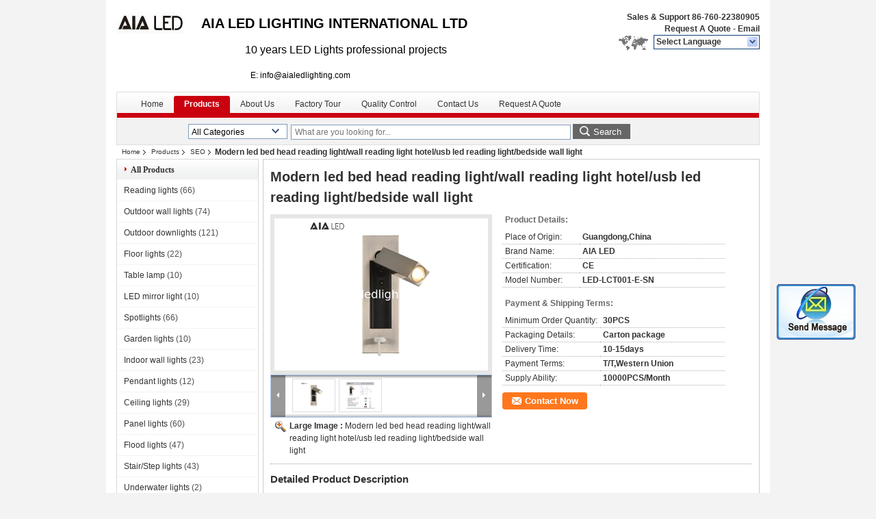

--- FILE ---
content_type: text/html
request_url: https://www.aialedlighting.com/sale-13048334-modern-led-bed-head-reading-light-wall-reading-light-hotel-usb-led-reading-light-bedside-wall-light.html
body_size: 19497
content:

<!DOCTYPE html>
<html lang="en">
<head>
	<meta charset="utf-8">
	<meta http-equiv="X-UA-Compatible" content="IE=edge">
	<meta name="viewport" content="width=device-width, initial-scale=1">
    <title>Modern led bed head reading light/wall reading light hotel/usb led reading light/bedside wall light</title>
    <meta name="keywords" content="SEO, Modern led bed head reading light/wall reading light hotel/usb led reading light/bedside wall light, Quality SEO, SEO supplier" />
    <meta name="description" content="Quality SEO manufacturers & exporter - buy Modern led bed head reading light/wall reading light hotel/usb led reading light/bedside wall light from China manufacturer." />
    <link type="text/css" rel="stylesheet"
          href="/images/global.css" media="all">
    <link type="text/css" rel="stylesheet"
          href="/photo/aialedlighting/sitetpl/style/common.css" media="all">
    <script type="text/javascript" src="/js/jquery.js"></script>
    <script type="text/javascript" src="/js/common.js"></script>
<meta property="og:title" content="Modern led bed head reading light/wall reading light hotel/usb led reading light/bedside wall light" />
<meta property="og:description" content="Quality SEO manufacturers & exporter - buy Modern led bed head reading light/wall reading light hotel/usb led reading light/bedside wall light from China manufacturer." />
<meta property="og:type" content="product" />
<meta property="og:availability" content="instock" />
<meta property="og:site_name" content="AIA LED LIGHTING INTERNATIONAL LTD" />
<meta property="og:url" content="https://www.aialedlighting.com/quality-13048334-modern-led-bed-head-reading-light-wall-reading-light-hotel-usb-led-reading-light-bedside-wall-light" />
<meta property="og:image" content="https://www.aialedlighting.com/photo/ps30367188-modern_led_bed_head_reading_light_wall_reading_light_hotel_usb_led_reading_light_bedside_wall_light.jpg" />
<link rel="canonical" href="https://www.aialedlighting.com/quality-13048334-modern-led-bed-head-reading-light-wall-reading-light-hotel-usb-led-reading-light-bedside-wall-light" />
<link rel="alternate" href="https://m.aialedlighting.com/quality-13048334-modern-led-bed-head-reading-light-wall-reading-light-hotel-usb-led-reading-light-bedside-wall-light" media="only screen and (max-width: 640px)" />
<style type="text/css">
/*<![CDATA[*/
.consent__cookie {position: fixed;top: 0;left: 0;width: 100%;height: 0%;z-index: 100000;}.consent__cookie_bg {position: fixed;top: 0;left: 0;width: 100%;height: 100%;background: #000;opacity: .6;display: none }.consent__cookie_rel {position: fixed;bottom:0;left: 0;width: 100%;background: #fff;display: -webkit-box;display: -ms-flexbox;display: flex;flex-wrap: wrap;padding: 24px 80px;-webkit-box-sizing: border-box;box-sizing: border-box;-webkit-box-pack: justify;-ms-flex-pack: justify;justify-content: space-between;-webkit-transition: all ease-in-out .3s;transition: all ease-in-out .3s }.consent__close {position: absolute;top: 20px;right: 20px;cursor: pointer }.consent__close svg {fill: #777 }.consent__close:hover svg {fill: #000 }.consent__cookie_box {flex: 1;word-break: break-word;}.consent__warm {color: #777;font-size: 16px;margin-bottom: 12px;line-height: 19px }.consent__title {color: #333;font-size: 20px;font-weight: 600;margin-bottom: 12px;line-height: 23px }.consent__itxt {color: #333;font-size: 14px;margin-bottom: 12px;display: -webkit-box;display: -ms-flexbox;display: flex;-webkit-box-align: center;-ms-flex-align: center;align-items: center }.consent__itxt i {display: -webkit-inline-box;display: -ms-inline-flexbox;display: inline-flex;width: 28px;height: 28px;border-radius: 50%;background: #e0f9e9;margin-right: 8px;-webkit-box-align: center;-ms-flex-align: center;align-items: center;-webkit-box-pack: center;-ms-flex-pack: center;justify-content: center }.consent__itxt svg {fill: #3ca860 }.consent__txt {color: #a6a6a6;font-size: 14px;margin-bottom: 8px;line-height: 17px }.consent__btns {display: -webkit-box;display: -ms-flexbox;display: flex;-webkit-box-orient: vertical;-webkit-box-direction: normal;-ms-flex-direction: column;flex-direction: column;-webkit-box-pack: center;-ms-flex-pack: center;justify-content: center;flex-shrink: 0;}.consent__btn {width: 280px;height: 40px;line-height: 40px;text-align: center;background: #3ca860;color: #fff;border-radius: 4px;margin: 8px 0;-webkit-box-sizing: border-box;box-sizing: border-box;cursor: pointer }.consent__btn:hover {background: #00823b }.consent__btn.empty {color: #3ca860;border: 1px solid #3ca860;background: #fff }.consent__btn.empty:hover {background: #3ca860;color: #fff }.open .consent__cookie_bg {display: block }.open .consent__cookie_rel {bottom: 0 }@media (max-width: 760px) {.consent__btns {width: 100%;align-items: center;}.consent__cookie_rel {padding: 20px 24px }}.consent__cookie.open {display: block;}.consent__cookie {display: none;}
/*]]>*/
</style>
<script type="text/javascript">
/*<![CDATA[*/
window.isvideotpl = 0;window.detailurl = '';
var isShowGuide=0;showGuideColor=0;var company_type = 4;var webim_domain = '';

var colorUrl = '';
var aisearch = 0;
var selfUrl = '';
window.playerReportUrl='/vod/view_count/report';
var query_string = ["Products","Detail"];
var g_tp = '';
var customtplcolor = 99206;
window.predomainsub = "";
/*]]>*/
</script>
</head>
<body>
<img src="/logo.gif" style="display:none" alt="logo"/>
	<div id="floatAd" style="z-index: 110000;position:absolute;right:30px;bottom:60px;display: block;
	height:245px;		">
		<form method="post"
		      onSubmit="return changeAction(this,'/contactnow.html');">
			<input type="hidden" name="pid" value="13048334"/>
			<input alt='Send Message' onclick="this.blur()" type="image"
			       src="/images/floatimage_2.gif"/>
		</form>

			</div>
<a style="display: none!important;" title="AIA LED LIGHTING INTERNATIONAL LTD" class="float-inquiry" href="/contactnow.html" onclick='setinquiryCookie("{\"showproduct\":1,\"pid\":\"13048334\",\"name\":\"Modern led bed head reading light\\/wall reading light hotel\\/usb led reading light\\/bedside wall light\",\"source_url\":\"\\/sale-13048334-modern-led-bed-head-reading-light-wall-reading-light-hotel-usb-led-reading-light-bedside-wall-light.html\",\"picurl\":\"\\/photo\\/pd30367188-modern_led_bed_head_reading_light_wall_reading_light_hotel_usb_led_reading_light_bedside_wall_light.jpg\",\"propertyDetail\":[[\"Name\",\"LED wall light\\/led reading light for hotel rooms\"],[\"Material\",\"aluminium+Lens\"],[\"Size\",\"W50 H178mm\"],[\"Watts\",\"3W\"]],\"company_name\":null,\"picurl_c\":\"\\/photo\\/pc30367188-modern_led_bed_head_reading_light_wall_reading_light_hotel_usb_led_reading_light_bedside_wall_light.jpg\",\"price\":\"\",\"username\":\"AlindaLau\",\"viewTime\":\"Last Login : 6 hours 24 minutes ago\",\"subject\":\"Can you supply Modern led bed head reading light\\/wall reading light hotel\\/usb led reading light\\/bedside wall light for us\",\"countrycode\":\"CA\"}");'></a>
<div style="width:950px;margin:0 auto;background-color:#fff;padding:0px 10px;">
<div class="cont_header">
    <style>
	.f_header_main .select_language div:hover{
		color: #c00;
    text-decoration: underline;
	}
</style>

<div class="f_header_main">
	<table cellpadding="0" cellspacing="0" width="100%">
		<tbody>
		<tr>
			<td class="header_logo">
				<a title="China Reading lights manufacturer" href="//www.aialedlighting.com"><img onerror="$(this).parent().hide();" src="/logo.gif" alt="China Reading lights manufacturer" /></a>			</td>
			<td>
				<div class="header_company_detail">
					<table cellpadding="0" cellspacing="0" width="100%" height="100%"
					       class="header_company_table">
						<tbody>
						<tr>
							<td>
								<p><span style="font-size:20px"><strong>AIA LED LIGHTING INTERNATIONAL LTD</strong></span></p>

<p>&nbsp;</p>

<p><span style="font-size:14px">&nbsp; &nbsp; &nbsp; &nbsp; &nbsp; &nbsp; &nbsp; &nbsp; <span style="font-size:16px">10 years LED Lights professional projects</span></span></p>

<p>&nbsp;</p>

<p>&nbsp; &nbsp; &nbsp; &nbsp; &nbsp; &nbsp; &nbsp; &nbsp; &nbsp; &nbsp; &nbsp; &nbsp; E: info@aialedlighting.com</p>							</td>
						</tr>
						</tbody>
					</table>
				</div>

			</td>
			<td>
				<div class="header_other_detail">
					<b>Sales & Support <font
							id="hourZone"></font></b><br>
					<b>
                        <a title="AIA LED LIGHTING INTERNATIONAL LTD" href="/contactnow.html">Request A Quote</a> -
						<a title="" href="mailto:info@aialedlighting.com">Email</a>					</b>
					<br>
                     <span class="yuyan_icon"></span>
										<div class="sel" id="selectlang">
						<span>Select Language</span>
						<a title="AIA LED LIGHTING INTERNATIONAL LTD" id="tranimg"
						   href="javascript:;"
						   class="col"></a>
					</div>

					<dl id="p_l" class="select_language">
													<dt class="english">
								                                                                    <a rel="nofollow" title="China good quality Reading lights  on sales" href="https://www.aialedlighting.com/">English</a>                                							</dt>
													<dt class="spanish">
								                                                                    <a rel="nofollow" title="China good quality Reading lights  on sales" href="https://spanish.aialedlighting.com/">Spanish</a>                                							</dt>
											</dl>
									</div>
			</td>
		</tr>
		</tbody>
	</table>
</div>

    <script>
        if(window.addEventListener){
            window.addEventListener("load",function(){f_header_main_dealZoneHour(
                "00",
                "09",
                "00",
                "18",
                "86-134-22746393",
                "86-760-22380905")},false);
        }
        else{
            window.attachEvent("onload",function(){f_header_main_dealZoneHour(
                "00",
                "09",
                "00",
                "18",
                "86-134-22746393",
                "86-760-22380905")});
        }
    </script>
<script>
    if (document.getElementById("tranimg")) {
        if(document.getElementById("tranimg").addEventListener) {
            document.getElementById("tranimg").addEventListener("click", function(event){
                f_header_main_selectLanguage(document.getElementById("tranimg"),event);
            },false);
        } else {
            document.getElementById("tranimg").attachEvent("click", function(event){
                f_header_main_selectLanguage(document.getElementById("tranimg"),event);
            });
        }
    }
</script>
<div class="f_header_nav"  id="head_menu">
	<dl class="header_nav_tabs">
		<dd class="bl fleft"></dd>
                                <dt id="headHome" >
                                <a target="_self" title="" href="/">Home</a>                            </dt>
                                            <dt id="productLi" class="cur">
                                <a target="_self" title="" href="/products.html">Products</a>                            </dt>
                                            <dt id="headAboutUs" >
                                <a target="_self" title="" href="/aboutus.html">About Us</a>                            </dt>
                                            <dt id="headFactorytour" >
                                <a target="_self" title="" href="/factory.html">Factory Tour</a>                            </dt>
                                            <dt id="headQualityControl" >
                                <a target="_self" title="" href="/quality.html">Quality Control</a>                            </dt>
                                            <dt id="headContactUs" >
                                <a target="_self" title="" href="/contactus.html">Contact Us</a>                            </dt>
                                            <dt id="" >
                                <form id="f_header_nav_form" method="post" target="_blank">
                    <input type="hidden" name="pid" value="13048334"/>
                    <a href="javascript:;"><span onclick="document.getElementById('f_header_nav_form').action='/contactnow.html';document.getElementById('f_header_nav_form').submit();">Request A Quote</span></a>
                </form>
                            </dt>
                                            <dt>
                    </dt>
		<dd class="br fright"></dd>
	</dl>
</div>
<script>
    if(window.addEventListener){
        window.addEventListener("load",function(){f_headmenucur()},false);
    }
    else{
        window.attachEvent("onload",function(){f_headmenucur()});
    }
</script>
<div class="f_categories_alone" xmlns="http://www.w3.org/1999/html">
        <table  cellpadding="0" cellspacing="0">
            <tr>
                <td >
                    <div id="input_select">
                        <dl class="show_dl">
                            <dt><input type="text" value="All Categories" id="search_cur_key"/></dt>
                            <dd id="search_cur_value" style="display: none" class="categories">
                                <a href="#" onClick="mouse_events.guide_value('All Categories')">All Categories</a>
                                                                                                            <a href="#" onClick="mouse_events.guide_value('Reading lights')">Reading lights</a>
                                                                            <a href="#" onClick="mouse_events.guide_value('Outdoor wall lights')">Outdoor wall lights</a>
                                                                            <a href="#" onClick="mouse_events.guide_value('Outdoor downlights')">Outdoor downlights</a>
                                                                            <a href="#" onClick="mouse_events.guide_value('Floor lights')">Floor lights</a>
                                                                            <a href="#" onClick="mouse_events.guide_value('Table lamp')">Table lamp</a>
                                                                            <a href="#" onClick="mouse_events.guide_value('LED mirror light')">LED mirror light</a>
                                                                            <a href="#" onClick="mouse_events.guide_value('Spotlights')">Spotlights</a>
                                                                            <a href="#" onClick="mouse_events.guide_value('Garden lights')">Garden lights</a>
                                                                            <a href="#" onClick="mouse_events.guide_value('Indoor wall lights')">Indoor wall lights</a>
                                                                            <a href="#" onClick="mouse_events.guide_value('Pendant lights')">Pendant lights</a>
                                                                            <a href="#" onClick="mouse_events.guide_value('Ceiling lights')">Ceiling lights</a>
                                                                            <a href="#" onClick="mouse_events.guide_value('Panel lights')">Panel lights</a>
                                                                            <a href="#" onClick="mouse_events.guide_value('Flood lights')">Flood lights</a>
                                                                            <a href="#" onClick="mouse_events.guide_value('Stair/Step lights')">Stair/Step lights</a>
                                                                            <a href="#" onClick="mouse_events.guide_value('Underwater lights')">Underwater lights</a>
                                                                            <a href="#" onClick="mouse_events.guide_value('Strip lights')">Strip lights</a>
                                                                            <a href="#" onClick="mouse_events.guide_value('Underground lights')">Underground lights</a>
                                                                            <a href="#" onClick="mouse_events.guide_value('SEO')">SEO</a>
                                                                                                </dd>
                        </dl>
                    </div>
                </td>
            </tr>
        </table>
</div>
<script>
    var mouse_events={};
    mouse_events.guide_value = function(value){
        document.getElementById('search_cur_key').value = value;
        document.getElementById('search_cur_value').style.display = 'none';
        window.setTimeout(function(){document.getElementById('search_cur_value').style.display=''},100);
    }
    $(function () {
        $(".show_dl").mouseover(function () {
            $(this).children(".categories").show();
        })
        $(".show_dl").mouseout(function () {
            $(this).children(".categories").hide();
        })
    })
</script><div class="f_search_alone">
    <form action="" method="POST" onsubmit="return jsWidgetSearch(this,'');">
        <input class="text_wrap input01" type="text" name="keyword" placeholder="What are you looking for..."
               value="">
                        <button class="submit_1" name="submit" value="Search" >Search</button>
                </form>
</div>
<div style="width:1000px;margin:0 auto;">    <div class="f_header_breadcrumb">
    <a title="" href="/">Home</a>    <a title="" href="/products.html">Products</a><a title="" href="/supplier-3285100-seo">SEO</a><h2 class="index-bread" >Modern led bed head reading light/wall reading light hotel/usb led reading light/bedside wall light</h2></div>
 </div>
<div class="cont_main_box cont_main_box1">
    <div class="cont_main_box_inner">
        <div class="cont_main_n">
            <div class="cont_main_n_inner">
                
<div class="n_menu_list">
    <div class="main_title"><span class="main_con">All Products</span></div>
                
        <div class="item ">
            <strong>
                
                <a title="China Reading lights  on sales" href="/supplier-275591-reading-lights">Reading lights</a>
                                                    <span class="num">(66)</span>
                            </strong>
                                </div>
                
        <div class="item ">
            <strong>
                
                <a title="China Outdoor wall lights  on sales" href="/supplier-331717-outdoor-wall-lights">Outdoor wall lights</a>
                                                    <span class="num">(74)</span>
                            </strong>
                                </div>
                
        <div class="item ">
            <strong>
                
                <a title="China Outdoor downlights  on sales" href="/supplier-347932-outdoor-downlights">Outdoor downlights</a>
                                                    <span class="num">(121)</span>
                            </strong>
                                </div>
                
        <div class="item ">
            <strong>
                
                <a title="China Floor lights  on sales" href="/supplier-355671-floor-lights">Floor lights</a>
                                                    <span class="num">(22)</span>
                            </strong>
                                </div>
                
        <div class="item ">
            <strong>
                
                <a title="China Table lamp  on sales" href="/supplier-457251-table-lamp">Table lamp</a>
                                                    <span class="num">(10)</span>
                            </strong>
                                </div>
                
        <div class="item ">
            <strong>
                
                <a title="China LED mirror light  on sales" href="/supplier-432608-led-mirror-light">LED mirror light</a>
                                                    <span class="num">(10)</span>
                            </strong>
                                </div>
                
        <div class="item ">
            <strong>
                
                <a title="China Spotlights  on sales" href="/supplier-141051-spotlights">Spotlights</a>
                                                    <span class="num">(66)</span>
                            </strong>
                                </div>
                
        <div class="item ">
            <strong>
                
                <a title="China Garden lights  on sales" href="/supplier-221559-garden-lights">Garden lights</a>
                                                    <span class="num">(10)</span>
                            </strong>
                                </div>
                
        <div class="item ">
            <strong>
                
                <a title="China Indoor wall lights  on sales" href="/supplier-141048-indoor-wall-lights">Indoor wall lights</a>
                                                    <span class="num">(23)</span>
                            </strong>
                                </div>
                
        <div class="item ">
            <strong>
                
                <a title="China Pendant lights  on sales" href="/supplier-141054-pendant-lights">Pendant lights</a>
                                                    <span class="num">(12)</span>
                            </strong>
                                </div>
                
        <div class="item ">
            <strong>
                
                <a title="China Ceiling lights  on sales" href="/supplier-141046-ceiling-lights">Ceiling lights</a>
                                                    <span class="num">(29)</span>
                            </strong>
                                </div>
                
        <div class="item ">
            <strong>
                
                <a title="China Panel lights  on sales" href="/supplier-141050-panel-lights">Panel lights</a>
                                                    <span class="num">(60)</span>
                            </strong>
                                </div>
                
        <div class="item ">
            <strong>
                
                <a title="China Flood lights  on sales" href="/supplier-141042-flood-lights">Flood lights</a>
                                                    <span class="num">(47)</span>
                            </strong>
                                </div>
                
        <div class="item ">
            <strong>
                
                <a title="China Stair/Step lights  on sales" href="/supplier-227020-stair-step-lights">Stair/Step lights</a>
                                                    <span class="num">(43)</span>
                            </strong>
                                </div>
                
        <div class="item ">
            <strong>
                
                <a title="China Underwater lights  on sales" href="/supplier-141044-underwater-lights">Underwater lights</a>
                                                    <span class="num">(2)</span>
                            </strong>
                                </div>
                
        <div class="item ">
            <strong>
                
                <a title="China Strip lights  on sales" href="/supplier-141039-strip-lights">Strip lights</a>
                                                    <span class="num">(3)</span>
                            </strong>
                                </div>
                
        <div class="item ">
            <strong>
                
                <a title="China Underground lights  on sales" href="/supplier-141045-underground-lights">Underground lights</a>
                                                    <span class="num">(36)</span>
                            </strong>
                                </div>
                
        <div class="item active">
            <strong>
                
                <a title="China SEO  on sales" href="/supplier-3285100-seo">SEO</a>
                                                    <span class="num">(438)</span>
                            </strong>
                                </div>
    </div>

                    <div class="n_certificate_list">
                    <div class="main_title"><strong class="main_con">Certification</strong></div>
                        <div class="certificate_con">
            <a target="_blank" title="Good quality Reading lights for sales" href="/photo/qd12672936-aia_led_lighting_international_ltd.jpg"><img src="/photo/qm12672936-aia_led_lighting_international_ltd.jpg" alt="Good quality Outdoor wall lights for sales" /></a>        </div>
            <div class="clearfix"></div>
    </div>                                <div class="n_contact_box">
	<dl class="l_msy">
		<dd>I'm Online Chat Now</dd>
		<dt>
                        				<div class="two"><a href="skype:alindalau?call"></a></div>                        				<div class="four"><a href="mailto:info@aialedlighting.com"></a></div>                                                                                                    		</dt>
	</dl>
	<div class="btn-wrap">
		<form
				onSubmit="return changeAction(this,'/contactnow.html');"
				method="POST" target="_blank">
			<input type="hidden" name="pid" value="0"/>
			<input type="submit" name="submit" value="Contact Now" class="btn submit_btn" style="background:#ff771c url(/images/css-sprite.png) -255px -213px;color:#fff;border-radius:2px;padding:2px 18px 2px 40px;width:auto;height:2em;">
		</form>
	</div>
</div>
<script>
    function n_contact_box_ready() {
        if (typeof(changeAction) == "undefined") {
            changeAction = function (formname, url) {
                formname.action = url;
            }
        }
    }
    if(window.addEventListener){
        window.addEventListener("load",n_contact_box_ready,false);
    }
    else{
        window.attachEvent("onload",n_contact_box_ready);
    }
</script>

            </div>
        </div>
        <div class="cont_main_no">
            <div class="cont_main_no_inner">
               
                <script>
	var Speed_1 = 10;
	var Space_1 = 20;
	var PageWidth_1 = 69 * 4;
	var interval_1 = 5000;
	var fill_1 = 0;
	var MoveLock_1 = false;
	var MoveTimeObj_1;
	var MoveWay_1 = "right";
	var Comp_1 = 0;
	var AutoPlayObj_1 = null;
	function GetObj(objName) {
		if (document.getElementById) {
			return eval('document.getElementById("' + objName + '")')
		} else {
			return eval("document.all." + objName)
		}
	}
	function AutoPlay_1() {
		clearInterval(AutoPlayObj_1);
		AutoPlayObj_1 = setInterval("ISL_GoDown_1();ISL_StopDown_1();", interval_1)
	}
	function ISL_GoUp_1(count) {
		if (MoveLock_1) {
			return
		}
		clearInterval(AutoPlayObj_1);
		MoveLock_1 = true;
		MoveWay_1 = "left";
		if (count > 3) {
			MoveTimeObj_1 = setInterval("ISL_ScrUp_1();", Speed_1)
		}
	}
	function ISL_StopUp_1() {
		if (MoveWay_1 == "right") {
			return
		}
		clearInterval(MoveTimeObj_1);
		if ((GetObj("ISL_Cont_1").scrollLeft - fill_1) % PageWidth_1 != 0) {
			Comp_1 = fill_1 - (GetObj("ISL_Cont_1").scrollLeft % PageWidth_1);
			CompScr_1()
		} else {
			MoveLock_1 = false
		}
		AutoPlay_1()
	}
	function ISL_ScrUp_1() {
		if (GetObj("ISL_Cont_1").scrollLeft <= 0) {
			return false;
		}
		GetObj("ISL_Cont_1").scrollLeft -= Space_1
	}
	function ISL_GoDown_1(count) {
		if (MoveLock_1) {
			return
		}
		clearInterval(AutoPlayObj_1);
		MoveLock_1 = true;
		MoveWay_1 = "right";
		if (count > 3) {
			ISL_ScrDown_1();
			MoveTimeObj_1 = setInterval("ISL_ScrDown_1()", Speed_1)
		}
	}
	function ISL_StopDown_1() {
		if (MoveWay_1 == "left") {
			return
		}
		clearInterval(MoveTimeObj_1);
		if (GetObj("ISL_Cont_1").scrollLeft % PageWidth_1 - (fill_1 >= 0 ? fill_1 : fill_1 + 1) != 0) {
			Comp_1 = PageWidth_1 - GetObj("ISL_Cont_1").scrollLeft % PageWidth_1 + fill_1;
			CompScr_1()
		} else {
			MoveLock_1 = false
		}
		AutoPlay_1()
	}
	function ISL_ScrDown_1() {
		if (GetObj("ISL_Cont_1").scrollLeft >= GetObj("List1_1").scrollWidth) {
			GetObj("ISL_Cont_1").scrollLeft = GetObj("ISL_Cont_1").scrollLeft - GetObj("List1_1").offsetWidth
		}
		GetObj("ISL_Cont_1").scrollLeft += Space_1
	}
	function CompScr_1() {
		if (Comp_1 == 0) {
			MoveLock_1 = false;
			return
		}
		var num, TempSpeed = Speed_1, TempSpace = Space_1;
		if (Math.abs(Comp_1) < PageWidth_1 / 2) {
			TempSpace = Math.round(Math.abs(Comp_1 / Space_1));
			if (TempSpace < 1) {
				TempSpace = 1
			}
		}
		if (Comp_1 < 0) {
			if (Comp_1 < -TempSpace) {
				Comp_1 += TempSpace;
				num = TempSpace
			} else {
				num = -Comp_1;
				Comp_1 = 0
			}
			GetObj("ISL_Cont_1").scrollLeft -= num;
			setTimeout("CompScr_1()", TempSpeed)
		} else {
			if (Comp_1 > TempSpace) {
				Comp_1 -= TempSpace;
				num = TempSpace
			} else {
				num = Comp_1;
				Comp_1 = 0
			}
			GetObj("ISL_Cont_1").scrollLeft += num;
			setTimeout("CompScr_1()", TempSpeed)
		}
	}
	function picrun_ini() {
		GetObj("List2_1").innerHTML = GetObj("List1_1").innerHTML;
		GetObj("ISL_Cont_1").scrollLeft = fill_1 >= 0 ? fill_1 : GetObj("List1_1").scrollWidth - Math.abs(fill_1);
		GetObj("ISL_Cont_1").onmouseover = function () {
			clearInterval(AutoPlayObj_1)
		};
		GetObj("ISL_Cont_1").onmouseout = function () {
			AutoPlay_1()
		};
		AutoPlay_1()
	}
    var tb_pathToImage="/images/loadingAnimation.gif";
	var zy_product_info = "{\"showproduct\":1,\"pid\":\"13048334\",\"name\":\"Modern led bed head reading light\\/wall reading light hotel\\/usb led reading light\\/bedside wall light\",\"source_url\":\"\\/sale-13048334-modern-led-bed-head-reading-light-wall-reading-light-hotel-usb-led-reading-light-bedside-wall-light.html\",\"picurl\":\"\\/photo\\/pd30367188-modern_led_bed_head_reading_light_wall_reading_light_hotel_usb_led_reading_light_bedside_wall_light.jpg\",\"propertyDetail\":[[\"Name\",\"LED wall light\\/led reading light for hotel rooms\"],[\"Material\",\"aluminium+Lens\"],[\"Size\",\"W50 H178mm\"],[\"Watts\",\"3W\"]],\"company_name\":null,\"picurl_c\":\"\\/photo\\/pc30367188-modern_led_bed_head_reading_light_wall_reading_light_hotel_usb_led_reading_light_bedside_wall_light.jpg\",\"price\":\"\",\"username\":\"AlindaLau\",\"viewTime\":\"Last Login : 7 hours 24 minutes ago\",\"subject\":\"Please quote us your Modern led bed head reading light\\/wall reading light hotel\\/usb led reading light\\/bedside wall light\",\"countrycode\":\"CA\"}";
	var zy_product_info = zy_product_info.replace(/"/g, "\\\"");
	var zy_product_info = zy_product_info.replace(/'/g, "\\\'");
    $(document).ready(function(){tb_init("a.thickbox, area.thickbox, input.thickbox");imgLoader=new Image();imgLoader.src=tb_pathToImage});function tb_init(domChunk){$(domChunk).click(function(){var t=this.title||this.name||null;var a=this.href||this.alt;var g=this.rel||false;var pid=$(this).attr("pid")||null;tb_show(t,a,g,pid);this.blur();return false})}function tb_show(caption,url,imageGroup,pid){try{if(typeof document.body.style.maxHeight==="undefined"){$("body","html").css({height:"100%",width:"100%"});$("html").css("overflow","hidden");if(document.getElementById("TB_HideSelect")===null){$("body").append("<iframe id='TB_HideSelect'></iframe><div id='TB_overlay'></div><div id='TB_window'></div>");$("#TB_overlay").click(tb_remove)}}else{if(document.getElementById("TB_overlay")===null){$("body").append("<div id='TB_overlay'></div><div id='TB_window'></div>");$("#TB_overlay").click(tb_remove)}}if(tb_detectMacXFF()){$("#TB_overlay").addClass("TB_overlayMacFFBGHack")}else{$("#TB_overlay").addClass("TB_overlayBG")}if(caption===null){caption=""}$("body").append("<div id='TB_load'><img src='"+imgLoader.src+"' /></div>");$("#TB_load").show();var baseURL;if(url.indexOf("?")!==-1){baseURL=url.substr(0,url.indexOf("?"))}else{baseURL=url}var urlString=/\.jpg$|\.jpeg$|\.png$|\.gif$|\.bmp$/;var urlType=baseURL.toLowerCase().match(urlString);if(pid!=null){$("#TB_window").append("<div id='TB_button' style='padding-top: 10px;text-align:center'>" +
		"<a href=\"/contactnow.html\" onclick= 'setinquiryCookie(\""+zy_product_info+"\");' class='btn contact_btn' style='display: inline-block;background:#ff771c url(/images/css-sprite.png) -260px -214px;color:#fff;padding:0 13px 0 33px;width:auto;height:25px;line-height:26px;border:0;font-size:13px;border-radius:4px;font-weight:bold;text-decoration:none;'>Contact Now</a>" +
		"&nbsp;&nbsp;  <input class='close_thickbox' type='button' value='' onclick='javascript:tb_remove();'></div>")}if(urlType==".jpg"||urlType==".jpeg"||urlType==".png"||urlType==".gif"||urlType==".bmp"){TB_PrevCaption="";TB_PrevURL="";TB_PrevHTML="";TB_NextCaption="";TB_NextURL="";TB_NextHTML="";TB_imageCount="";TB_FoundURL=false;TB_OpenNewHTML="";if(imageGroup){TB_TempArray=$("a[@rel="+imageGroup+"]").get();for(TB_Counter=0;((TB_Counter<TB_TempArray.length)&&(TB_NextHTML===""));TB_Counter++){var urlTypeTemp=TB_TempArray[TB_Counter].href.toLowerCase().match(urlString);if(!(TB_TempArray[TB_Counter].href==url)){if(TB_FoundURL){TB_NextCaption=TB_TempArray[TB_Counter].title;TB_NextURL=TB_TempArray[TB_Counter].href;TB_NextHTML="<span id='TB_next'>&nbsp;&nbsp;<a href='#'>Next &gt;</a></span>"}else{TB_PrevCaption=TB_TempArray[TB_Counter].title;TB_PrevURL=TB_TempArray[TB_Counter].href;TB_PrevHTML="<span id='TB_prev'>&nbsp;&nbsp;<a href='#'>&lt; Prev</a></span>"}}else{TB_FoundURL=true;TB_imageCount="Image "+(TB_Counter+1)+" of "+(TB_TempArray.length)}}}TB_OpenNewHTML="<span style='font-size: 11pt'>&nbsp;&nbsp;<a href='"+url+"' target='_blank' style='color:#003366'>View original</a></span>";imgPreloader=new Image();imgPreloader.onload=function(){imgPreloader.onload=null;var pagesize=tb_getPageSize();var x=pagesize[0]-150;var y=pagesize[1]-150;var imageWidth=imgPreloader.width;var imageHeight=imgPreloader.height;if(imageWidth>x){imageHeight=imageHeight*(x/imageWidth);imageWidth=x;if(imageHeight>y){imageWidth=imageWidth*(y/imageHeight);imageHeight=y}}else{if(imageHeight>y){imageWidth=imageWidth*(y/imageHeight);imageHeight=y;if(imageWidth>x){imageHeight=imageHeight*(x/imageWidth);imageWidth=x}}}TB_WIDTH=imageWidth+30;TB_HEIGHT=imageHeight+60;$("#TB_window").append("<a href='' id='TB_ImageOff' title='Close'><img id='TB_Image' src='"+url+"' width='"+imageWidth+"' height='"+imageHeight+"' alt='"+caption+"'/></a>"+"<div id='TB_caption'>"+caption+"<div id='TB_secondLine'>"+TB_imageCount+TB_PrevHTML+TB_NextHTML+TB_OpenNewHTML+"</div></div><div id='TB_closeWindow'><a href='#' id='TB_closeWindowButton' title='Close'>close</a> or Esc Key</div>");$("#TB_closeWindowButton").click(tb_remove);if(!(TB_PrevHTML==="")){function goPrev(){if($(document).unbind("click",goPrev)){$(document).unbind("click",goPrev)}$("#TB_window").remove();$("body").append("<div id='TB_window'></div>");tb_show(TB_PrevCaption,TB_PrevURL,imageGroup);return false}$("#TB_prev").click(goPrev)}if(!(TB_NextHTML==="")){function goNext(){$("#TB_window").remove();$("body").append("<div id='TB_window'></div>");tb_show(TB_NextCaption,TB_NextURL,imageGroup);return false}$("#TB_next").click(goNext)}document.onkeydown=function(e){if(e==null){keycode=event.keyCode}else{keycode=e.which}if(keycode==27){tb_remove()}else{if(keycode==190){if(!(TB_NextHTML=="")){document.onkeydown="";goNext()}}else{if(keycode==188){if(!(TB_PrevHTML=="")){document.onkeydown="";goPrev()}}}}};tb_position();$("#TB_load").remove();$("#TB_ImageOff").click(tb_remove);$("#TB_window").css({display:"block"})};imgPreloader.src=url}else{var queryString=url.replace(/^[^\?]+\??/,"");var params=tb_parseQuery(queryString);TB_WIDTH=(params["width"]*1)+30||630;TB_HEIGHT=(params["height"]*1)+40||440;ajaxContentW=TB_WIDTH-30;ajaxContentH=TB_HEIGHT-45;if(url.indexOf("TB_iframe")!=-1){urlNoQuery=url.split("TB_");
        $("#TB_iframeContent").remove();if(params["modal"]!="true"){$("#TB_window").append("<div id='TB_title'><div id='TB_ajaxWindowTitle'>"+caption+"</div><div id='TB_closeAjaxWindow'><a href='#' id='TB_closeWindowButton' title='Close'>close</a> or Esc Key</div></div><iframe frameborder='0' hspace='0' src='"+urlNoQuery[0]+"' id='TB_iframeContent' name='TB_iframeContent"+Math.round(Math.random()*1000)+"' onload='tb_showIframe()' style='width:"+(ajaxContentW+29)+"px;height:"+(ajaxContentH+17)+"px;' > </iframe>")}else{$("#TB_overlay").unbind();$("#TB_window").append("<iframe frameborder='0' hspace='0' src='"+urlNoQuery[0]+"' id='TB_iframeContent' name='TB_iframeContent"+Math.round(Math.random()*1000)+"' onload='tb_showIframe()' style='width:"+(ajaxContentW+29)+"px;height:"+(ajaxContentH+17)+"px;'> </iframe>")}}else{if($("#TB_window").css("display")!="block"){if(params["modal"]!="true"){$("#TB_window").append("<div id='TB_title'><div id='TB_ajaxWindowTitle'>"+caption+"</div><div id='TB_closeAjaxWindow'><a href='#' id='TB_closeWindowButton'>close</a> or Esc Key</div></div><div id='TB_ajaxContent' style='width:"+ajaxContentW+"px;height:"+ajaxContentH+"px'></div>")}else{$("#TB_overlay").unbind();$("#TB_window").append("<div id='TB_ajaxContent' class='TB_modal' style='width:"+ajaxContentW+"px;height:"+ajaxContentH+"px;'></div>")}}else{$("#TB_ajaxContent")[0].style.width=ajaxContentW+"px";$("#TB_ajaxContent")[0].style.height=ajaxContentH+"px";$("#TB_ajaxContent")[0].scrollTop=0;$("#TB_ajaxWindowTitle").html(caption)}}$("#TB_closeWindowButton").click(tb_remove);if(url.indexOf("TB_inline")!=-1){$("#TB_ajaxContent").append($("#"+params["inlineId"]).children());$("#TB_window").unload(function(){$("#"+params["inlineId"]).append($("#TB_ajaxContent").children())});tb_position();$("#TB_load").remove();$("#TB_window").css({display:"block"})}else{if(url.indexOf("TB_iframe")!=-1){tb_position()}else{$("#TB_ajaxContent").load(url+="&random="+(new Date().getTime()),function(){tb_position();$("#TB_load").remove();tb_init("#TB_ajaxContent a.thickbox");$("#TB_window").css({display:"block"})})}}}if(!params["modal"]){document.onkeyup=function(e){if(e==null){keycode=event.keyCode}else{keycode=e.which}if(keycode==27){tb_remove()}}}}catch(e){}}function tb_showIframe(){$("#TB_load").remove();$("#TB_window").css({display:"block"})}function tb_remove(){$("#TB_imageOff").unbind("click");$("#TB_closeWindowButton").unbind("click");$("#TB_window").fadeOut("fast",function(){$("#TB_window,#TB_overlay,#TB_HideSelect").trigger("unload").unbind().remove()});$("#TB_load").remove();if(typeof document.body.style.maxHeight=="undefined"){$("body","html").css({height:"auto",width:"auto"});$("html").css("overflow","")}document.onkeydown="";document.onkeyup="";return false}function tb_position(){$("#TB_window").css({marginLeft:"-"+parseInt((TB_WIDTH/2),10)+"px",width:TB_WIDTH+"px"});$("#TB_window").css({marginTop:"-"+parseInt((TB_HEIGHT/2),10)+"px"})}function tb_parseQuery(query){var Params={};if(!query){return Params}var Pairs=query.split(/[;&]/);for(var i=0;i<Pairs.length;i++){var KeyVal=Pairs[i].split("=");if(!KeyVal||KeyVal.length!=2){continue}var key=unescape(KeyVal[0]);var val=unescape(KeyVal[1]);val=val.replace(/\+/g," ");Params[key]=val}return Params}function tb_getPageSize(){var de=document.documentElement;var w=window.innerWidth||self.innerWidth||(de&&de.clientWidth)||document.body.clientWidth;var h=window.innerHeight||self.innerHeight||(de&&de.clientHeight)||document.body.clientHeight;arrayPageSize=[w,h];return arrayPageSize}function tb_detectMacXFF(){var userAgent=navigator.userAgent.toLowerCase();if(userAgent.indexOf("mac")!=-1&&userAgent.indexOf("firefox")!=-1){return true}};
</script>
<script>
		var data =["\/photo\/pc30367188-modern_led_bed_head_reading_light_wall_reading_light_hotel_usb_led_reading_light_bedside_wall_light.jpg","\/photo\/pc30367189-modern_led_bed_head_reading_light_wall_reading_light_hotel_usb_led_reading_light_bedside_wall_light.jpg"];
	var datas =["\/photo\/pl30367188-modern_led_bed_head_reading_light_wall_reading_light_hotel_usb_led_reading_light_bedside_wall_light.jpg","\/photo\/pl30367189-modern_led_bed_head_reading_light_wall_reading_light_hotel_usb_led_reading_light_bedside_wall_light.jpg"];
	function change_img(count) {

        document.getElementById("productImg").src = data[count % data.length];
		document.getElementById("large").href = datas[count % datas.length];
		document.getElementById("largeimg").href = datas[count % datas.length];
	}
</script>


<div class="no_product_detailmain" id="anchor_product_picture">
        <div class="top_tip">
        <h1>Modern led bed head reading light/wall reading light hotel/usb led reading light/bedside wall light</h1>
    </div>
    <div class="product_detail_box">
        <table cellpadding="0" cellspacing="0" width="100%">
            <tbody>
            <tr>
                <td class="product_wrap_flash">
                    <dl class="le r_flash">
                        <dt>

							<a id="largeimg" class="thickbox" pid="13048334" title="China Modern led bed head reading light/wall reading light hotel/usb led reading light/bedside wall light supplier" href="/photo/pl30367188-modern_led_bed_head_reading_light_wall_reading_light_hotel_usb_led_reading_light_bedside_wall_light.jpg"><div style='max-width:312px; max-height:222px;'><img id="productImg" src="/photo/pc30367188-modern_led_bed_head_reading_light_wall_reading_light_hotel_usb_led_reading_light_bedside_wall_light.jpg" alt="China Modern led bed head reading light/wall reading light hotel/usb led reading light/bedside wall light supplier" /></div></a>                        </dt>
                        <dd>
                            <div class="blk_18">
								                                <div class="pro">
									<div class="leb fleft" onmousedown="ISL_GoUp_1(2)" onmouseup="ISL_StopUp_1()" onmouseout="ISL_StopUp_1()" style="cursor:pointer;">
										<a rel="nofollow" href="javascript:void(0)"></a>
									</div>
									<div class="pcont" id="ISL_Cont_1">
                                        <div class="ScrCont">
                                            <div id="List1_1">
                                                <table cellspacing="5" class="fleft">
                                                    <tbody>
                                                    <tr>

																													<td>
																<a rel="nofollow" title="Modern led bed head reading light/wall reading light hotel/usb led reading light/bedside wall light supplier"><img onclick="change_img(0)" src="/photo/pm30367188-modern_led_bed_head_reading_light_wall_reading_light_hotel_usb_led_reading_light_bedside_wall_light.jpg" alt="Modern led bed head reading light/wall reading light hotel/usb led reading light/bedside wall light supplier" /></a>															</td>
																													<td>
																<a rel="nofollow" title="Modern led bed head reading light/wall reading light hotel/usb led reading light/bedside wall light supplier"><img onclick="change_img(1)" src="/photo/pm30367189-modern_led_bed_head_reading_light_wall_reading_light_hotel_usb_led_reading_light_bedside_wall_light.jpg" alt="Modern led bed head reading light/wall reading light hotel/usb led reading light/bedside wall light supplier" /></a>															</td>
														                                                    </tr>
                                                    </tbody>
                                                </table>
                                            </div>
                                            <div id="List2_1">
                                            </div>
                                        </div>
                                    </div>
									<div class="rib fright" onmousedown="ISL_GoDown_1(2)" onmouseup="ISL_StopDown_1()" onmouseout="ISL_StopDown_1()" style="cursor: pointer;">
										<a rel="nofollow" href="javascript:void(0)"></a>
									</div>
								</div>
								                            </div>
							                                                            <p class="sear">
                                <span class="fleft">Large Image :&nbsp;</span>
								<a id="large" class="thickbox" pid="13048334" title="China Modern led bed head reading light/wall reading light hotel/usb led reading light/bedside wall light supplier" href="/photo/pl30367188-modern_led_bed_head_reading_light_wall_reading_light_hotel_usb_led_reading_light_bedside_wall_light.jpg">Modern led bed head reading light/wall reading light hotel/usb led reading light/bedside wall light</a>                            </p>
                                							
                            <div class="clearfix"></div>
                        </dd>
                    </dl>
                </td>
                                <td>
                    <div class="ri">
						<h3>Product Details:</h3>
						                        <table class="tables data" width="100%" border="0" cellpadding="0" cellspacing="0">
                            <tbody>
							                                                                <tr>
                                <th width="35%">Place of Origin:</th>
                                <td>Guangdong,China</td>
                            </tr>
							                                                                <tr>
                                <th width="35%">Brand Name:</th>
                                <td>AIA LED</td>
                            </tr>
							                                                                <tr>
                                <th width="35%">Certification:</th>
                                <td>CE</td>
                            </tr>
							                                                                <tr>
                                <th width="35%">Model Number:</th>
                                <td>LED-LCT001-E-SN</td>
                            </tr>
														
                            </tbody>
                        </table>
						
													<h3 class="title_s">Payment & Shipping Terms:</h3>
							<table class="tables data" width="100%" border="0" cellpadding="0" cellspacing="0">
								<tbody>
								                                    									<tr>
										<th width="35%" nowrap="nowrap">Minimum Order Quantity:</th>
										<td>30PCS</td>
									</tr>
								                                    									<tr>
										<th width="35%" nowrap="nowrap">Packaging Details:</th>
										<td>Carton package</td>
									</tr>
								                                    									<tr>
										<th width="35%" nowrap="nowrap">Delivery Time:</th>
										<td>10-15days</td>
									</tr>
								                                    									<tr>
										<th width="35%" nowrap="nowrap">Payment Terms:</th>
										<td>T/T,Western Union</td>
									</tr>
								                                    									<tr>
										<th width="35%" nowrap="nowrap">Supply Ability:</th>
										<td>10000PCS/Month</td>
									</tr>
																								</tbody>
							</table>
						                        <div class="clearfix"></div>
                        <div class="sub">
                        								<a href="/contactnow.html" onclick= 'setinquiryCookie("{\"showproduct\":1,\"pid\":\"13048334\",\"name\":\"Modern led bed head reading light\\/wall reading light hotel\\/usb led reading light\\/bedside wall light\",\"source_url\":\"\\/sale-13048334-modern-led-bed-head-reading-light-wall-reading-light-hotel-usb-led-reading-light-bedside-wall-light.html\",\"picurl\":\"\\/photo\\/pd30367188-modern_led_bed_head_reading_light_wall_reading_light_hotel_usb_led_reading_light_bedside_wall_light.jpg\",\"propertyDetail\":[[\"Name\",\"LED wall light\\/led reading light for hotel rooms\"],[\"Material\",\"aluminium+Lens\"],[\"Size\",\"W50 H178mm\"],[\"Watts\",\"3W\"]],\"company_name\":null,\"picurl_c\":\"\\/photo\\/pc30367188-modern_led_bed_head_reading_light_wall_reading_light_hotel_usb_led_reading_light_bedside_wall_light.jpg\",\"price\":\"\",\"username\":\"AlindaLau\",\"viewTime\":\"Last Login : 7 hours 24 minutes ago\",\"subject\":\"Please quote us your Modern led bed head reading light\\/wall reading light hotel\\/usb led reading light\\/bedside wall light\",\"countrycode\":\"CA\"}");' class="btn contact_btn" style="display: inline-block;background:#ff771c url(/images/css-sprite.png) -260px -214px;color:#fff;padding:0 13px 0 33px;width:auto;height:25px;line-height:26px;border:0;font-size:13px;border-radius:4px;font-weight:bold;text-decoration:none;">Contact Now</a>
														<!--<div style="float:left;margin: 2px;">
															</div>-->
						</div>
					</div>
                </td>
                            </tr>
            </tbody>
        </table>
    </div>
</div>
<script>
	function setinquiryCookie(attr)
	{
		var exp = new Date();
		exp.setTime( exp.getTime() + 60 * 1000 );
		document.cookie = 'inquiry_extr='+ escape(attr) + ";expires=" + exp.toGMTString();
	}
</script>                <div class="no_product_detaildesc" id="anchor_product_desc">
<div class="title"> Detailed Product Description</div>
<table cellpadding="0" cellspacing="0" class="details_table">
    <tbody>
			<tr  >
				        <th>Name:</th>
        <td>LED Wall Light/led Reading Light For Hotel Rooms</td>
		        <th>Material:</th>
        <td>Aluminium+Lens</td>
		    	</tr>
			<tr class="bg_gray" >
				        <th>Size:</th>
        <td>W50 H178mm</td>
		        <th>Watts:</th>
        <td>3W</td>
		    	</tr>
			<tr  >
				        <th>Input Voltage:</th>
        <td>AC100-240V</td>
		        <th>CCT:</th>
        <td>3000K,4000K,6000K</td>
		    	</tr>
			<tr class="bg_gray" >
				        <th>Payment:</th>
        <td>30%deposite 70%before</td>
		        <th>Business Type:</th>
        <td>Manufacturer</td>
		    	</tr>
			<tr  >
				        <th>Factory:</th>
        <td>Zhongshan City</td>
		    	</tr>
	    </tbody>
</table>

<div class="details_wrap">
    <div class="clearfix"></div>
    <p>
		<p><span style="font-size:16px;"><a rel="nofollow" target="_blank" href="http://www.aialedlighting.com"><img alt="Modern led bed head reading light/wall reading light hotel/usb led reading light/bedside wall light" src="/images/load_icon.gif" style="height:650px; width:650px" class="lazyi" data-original="/photo/aialedlighting/editor/20200601164012_39626.jpg"><img alt="Modern led bed head reading light/wall reading light hotel/usb led reading light/bedside wall light" src="/images/load_icon.gif" style="height:628px; width:650px" class="lazyi" data-original="/photo/aialedlighting/editor/20200601164038_84857.jpg"></a></span></p>

<p>&nbsp;</p>

<p><span style="font-size:16px;">Modern led bed head reading light/wall reading light hotel/usb led reading light/reading light book</span></p>

<p>&nbsp;</p>

<table border="1" cellpadding="0" cellspacing="0" style="width: 672px; overflow-wrap: break-word;">
	<tbody>
		<tr>
			<td style="width: 148px;"><span style="font-size:16px;">Name</span></td>
			<td style="width: 518px;"><span style="font-size:16px;">R<a rel="nofollow" target="_blank" href="http://www.aialedlighting.com">evolving&nbsp;led wall light</a></span></td>
		</tr>
		<tr>
			<td style="width: 148px;"><span style="font-size:16px;">Watts</span></td>
			<td style="width: 518px;"><span style="font-size:16px;">3W</span></td>
		</tr>
		<tr>
			<td style="width: 148px;"><span style="font-size:16px;">Brand</span></td>
			<td style="width: 518px;"><span style="font-size:16px;">AIA LED</span></td>
		</tr>
		<tr>
			<td style="width: 148px;"><span style="font-size:16px;">Size</span></td>
			<td style="width: 518px;"><span style="font-size:16px;"><span style="font-family:arial,helvetica,sans-serif">D135xH40mm</span></span></td>
		</tr>
		<tr>
			<td style="width: 148px;"><span style="font-size:16px;">Beam angle</span></td>
			<td style="width: 518px;"><span style="font-size:16px;">30degree</span></td>
		</tr>
		<tr>
			<td style="width: 148px;"><span style="font-size:16px;">Input voltage</span></td>
			<td style="width: 518px;"><span style="font-size:16px;">AC86-265V,50-60Hz</span></td>
		</tr>
		<tr>
			<td style="width: 148px;"><span style="font-size:16px;">LED Type</span></td>
			<td style="width: 518px;"><span style="font-size:16px;">COB</span></td>
		</tr>
		<tr>
			<td style="width: 148px;"><span style="font-size:16px;">Finished</span></td>
			<td style="width: 518px;"><span style="font-size:16px;">Gold</span></td>
		</tr>
		<tr>
			<td style="width: 148px;"><span style="font-size:16px;">Lumens</span></td>
			<td style="width: 518px;"><span style="font-size:16px;">100lm/W</span></td>
		</tr>
		<tr>
			<td style="width: 148px;"><span style="font-size:16px;">RA</span></td>
			<td style="width: 518px;"><span style="font-size:16px;">&gt;80</span></td>
		</tr>
		<tr>
			<td style="width: 148px;"><span style="font-size:16px;">PF</span></td>
			<td style="width: 518px;"><span style="font-size:16px;">&gt;90</span></td>
		</tr>
		<tr>
			<td style="width: 148px;"><span style="font-size:16px;">Material</span></td>
			<td style="width: 518px;"><span style="font-size:16px;"><span style="font-family:arial,helvetica,sans-serif">Alumnium and Glass</span></span></td>
		</tr>
		<tr>
			<td style="width: 148px;"><span style="font-size:16px;">IP Rating</span></td>
			<td style="width: 518px;"><span style="font-size:16px;">IP40</span></td>
		</tr>
		<tr>
			<td style="width: 148px;"><span style="font-size:16px;">Color temperature</span></td>
			<td style="width: 518px;"><span style="font-size:16px;">3000K,4000K,6000K</span></td>
		</tr>
		<tr>
			<td style="width: 148px;"><span style="font-size:16px;">Lifespan</span></td>
			<td style="width: 518px;"><span style="font-size:16px;">50000hours</span></td>
		</tr>
		<tr>
			<td style="width: 148px;"><span style="font-size:16px;">Packing</span></td>
			<td style="width: 518px;"><span style="font-size:16px;">Brown carton/White box or color box for <a rel="nofollow" target="_blank" href="http://www.aialedlighting.com">Revolving&nbsp;led wall light</a></span></td>
		</tr>
		<tr>
			<td style="width: 148px;"><span style="font-size:16px;">Sample</span></td>
			<td style="width: 518px;"><span style="font-size:16px;">Accept for&nbsp;<a rel="nofollow" target="_blank" href="http://www.aialedlighting.com">Revolving&nbsp;led wall light</a></span></td>
		</tr>
		<tr>
			<td style="width: 148px;"><span style="font-size:16px;">OEM</span></td>
			<td style="width: 518px;"><span style="font-size:16px;">Accept for&nbsp;<a rel="nofollow" target="_blank" href="http://www.aialedlighting.com">Revolving&nbsp;led wall light</a></span></td>
		</tr>
		<tr>
			<td style="width: 148px;"><span style="font-size:16px;">Shipping method</span></td>
			<td style="width: 518px;"><span style="font-size:16px;"><span style="font-family:arial,sans-serif">By Express Delivery: UPS, FedEx, DHL, EMS for&nbsp;</span><a rel="nofollow" target="_blank" href="http://www.aialedlighting.com">Revolving&nbsp;led wall light</a></span></td>
		</tr>
		<tr>
			<td style="width: 148px;"><span style="font-size:16px;">Payment terms</span></td>
			<td style="width: 518px;"><span style="font-size:16px;">T/T,<span style="font-family:arial,sans-serif">Western Union</span></span></td>
		</tr>
		<tr>
			<td style="width: 148px;"><span style="font-size:16px;">Sample time</span></td>
			<td style="width: 518px;"><span style="font-size:16px;"><span style="font-family:arial,sans-serif">3-7 days after receipt of finalized artwork or original samples for&nbsp;</span><a rel="nofollow" target="_blank" href="http://www.aialedlighting.com">Revolving&nbsp;led wall light</a></span></td>
		</tr>
		<tr>
			<td style="width: 148px;"><span style="font-size:16px;">Loading Port</span></td>
			<td style="width: 518px;"><span style="font-size:16px;"><span style="font-family:arial,sans-serif">Shenzhen</span></span></td>
		</tr>
		<tr>
			<td style="width: 148px;"><span style="font-size:16px;">Relevant Certificate</span></td>
			<td style="width: 518px;"><span style="font-size:16px;"><span style="font-family:arial,sans-serif">CE, RoHS,EMC for&nbsp;</span><a rel="nofollow" target="_blank" href="http://www.aialedlighting.com">Revolving&nbsp;led wall light</a></span></td>
		</tr>
		<tr>
			<td style="width: 148px;"><span style="font-size:16px;">Application Environment</span></td>
			<td style="width: 518px;"><span style="font-size:16px;"><span style="font-family:arial,sans-serif">Indoor Use for&nbsp;</span><a rel="nofollow" target="_blank" href="http://www.aialedlighting.com">Revolving&nbsp;led wall light</a></span></td>
		</tr>
		<tr>
			<td style="width: 148px;"><span style="font-size:16px;">Business Type</span></td>
			<td style="width: 518px;"><span style="font-size:16px;">Manufacturer</span></td>
		</tr>
		<tr>
			<td style="width: 148px;"><span style="font-size:16px;">Payment</span></td>
			<td style="width: 518px;"><span style="font-size:16px;">30%deposite 70% before shipment for&nbsp;<a rel="nofollow" target="_blank" href="http://www.aialedlighting.com">Revolving&nbsp;led wall light</a></span></td>
		</tr>
	</tbody>
</table>

<p>&nbsp;</p>

<p>&nbsp;</p>

<p>&nbsp;</p>

<p>&nbsp;</p>

<p><span style="font-size:16px;"><a rel="nofollow" target="_blank" href="http://www.aialedlighting.com"><img src="/images/load_icon.gif" style="max-width:650px" class="lazyi" alt="Modern led bed head reading light/wall reading light hotel/usb led reading light/bedside wall light" data-original="/test/aialedlighting.com/photo/pl20197095-remark.jpg"><img src="/images/load_icon.gif" style="max-width:650px" class="lazyi" alt="Modern led bed head reading light/wall reading light hotel/usb led reading light/bedside wall light" data-original="/test/aialedlighting.com/photo/pl20197093-remark.jpg"><img src="/images/load_icon.gif" style="max-width:650px" class="lazyi" alt="Modern led bed head reading light/wall reading light hotel/usb led reading light/bedside wall light" data-original="/test/aialedlighting.com/photo/pl20197075-remark.jpg"><img src="/images/load_icon.gif" style="max-width:650px" class="lazyi" alt="Modern led bed head reading light/wall reading light hotel/usb led reading light/bedside wall light" data-original="/test/aialedlighting.com/photo/pl20197072-remark.jpg"><img src="/images/load_icon.gif" style="max-width:650px" class="lazyi" alt="Modern led bed head reading light/wall reading light hotel/usb led reading light/bedside wall light" data-original="/test/aialedlighting.com/photo/pl20197044-remark.jpg"><img src="/images/load_icon.gif" style="max-width:650px" class="lazyi" alt="Modern led bed head reading light/wall reading light hotel/usb led reading light/bedside wall light" data-original="/test/aialedlighting.com/photo/pl20197038-remark.jpg"></a></span></p>

<p><span style="font-size:16px;"><a rel="nofollow" target="_blank" href="http://www.aialedlighting.com"><img alt="Modern led bed head reading light/wall reading light hotel/usb led reading light/bedside wall light" src="/images/load_icon.gif" style="height:2575px; width:650px" class="lazyi" data-original="/photo/aialedlighting/editor/20190923144313_21667.jpg"></a><a rel="nofollow" target="_blank" href="http://www.aialedlighting.com"><img alt="Modern led bed head reading light/wall reading light hotel/usb led reading light/bedside wall light" src="/images/load_icon.gif" style="height:2575px; width:650px" class="lazyi" data-original="/photo/aialedlighting/editor/20190923144342_99378.jpg"></a><a rel="nofollow" target="_blank" href="http://www.aialedlighting.com"><img alt="Modern led bed head reading light/wall reading light hotel/usb led reading light/bedside wall light" src="/images/load_icon.gif" style="max-width:650px" class="lazyi" data-original="/photo/aialedlighting/editor/20190923144449_24198.jpg"></a></span></p>

<p><span style="font-size:16px;"><img alt="Modern led bed head reading light/wall reading light hotel/usb led reading light/bedside wall light" src="/images/load_icon.gif" style="width: 650px; height: 901px;" class="lazyi" data-original="/photo/aialedlighting/editor/20200601164200_50072.jpg"></span></p>

<p>&nbsp;</p>

<p><span style="font-size:16px;"><img src="/images/load_icon.gif" style="max-width:650px;" class="lazyi" alt="Modern led bed head reading light/wall reading light hotel/usb led reading light/bedside wall light" data-original="/test/aialedlighting.com/photo/pl26105527-remark.jpg"><img src="/images/load_icon.gif" style="max-width:650px;" class="lazyi" alt="Modern led bed head reading light/wall reading light hotel/usb led reading light/bedside wall light" data-original="/test/aialedlighting.com/photo/pl26105528-remark.jpg"><img src="/images/load_icon.gif" style="max-width:650px;" class="lazyi" alt="Modern led bed head reading light/wall reading light hotel/usb led reading light/bedside wall light" data-original="/test/aialedlighting.com/photo/pl26105530-remark.jpg"></span></p>

<p><span style="font-size:16px;"><a rel="nofollow" target="_blank" href="http://www.aialedlighting.com"><img alt="Modern led bed head reading light/wall reading light hotel/usb led reading light/bedside wall light" src="/images/load_icon.gif" style="height:631px; width:650px" class="lazyi" data-original="/photo/aialedlighting/editor/20180911215036_86242.jpg"></a></span></p>

<p>&nbsp;</p>

<p><span style="font-size:16px;">More products,please click as below address:</span></p>

<p>&nbsp;</p>

<p><span style="font-size:16px;">LED Garden light:</span></p>

<p><span style="font-size:16px;"><a rel="nofollow" target="_blank" href="http://mao.ecer.com/test/aialedlighting.com/supplier-221559-led-garden-light">http://mao.ecer.com/test/aialedlighting.com/supplier-221559-led-garden-light</a></span></p>

<p>&nbsp;</p>

<p><span style="font-size:16px;">LED Underground light</span></p>

<p><span style="font-size:16px;"><a rel="nofollow" target="_blank" href="http://mao.ecer.com/test/aialedlighting.com/supplier-141045-led-underground-light">http://mao.ecer.com/test/aialedlighting.com/supplier-141045-led-underground-light</a></span></p>

<p>&nbsp;</p>

<p><span style="font-size:16px;">LED wall light</span></p>

<p><span style="font-size:16px;"><a rel="nofollow" target="_blank" href="http://mao.ecer.com/test/aialedlighting.com/supplier-141048-led-wall-light">http://mao.ecer.com/test/aialedlighting.com/supplier-141048-led-wall-light</a></span></p>

<p>&nbsp;</p>

<p><span style="font-size:16px;">LED pendant light</span></p>

<p><span style="font-size:16px;"><a rel="nofollow" target="_blank" href="http://mao.ecer.com/test/aialedlighting.com/supplier-141054-led-pendant-light">http://mao.ecer.com/test/aialedlighting.com/supplier-141054-led-pendant-light</a></span></p>

<p>&nbsp;</p>

<p><span style="font-size:16px;">LED step light &amp; LED stair light</span></p>

<p><span style="font-size:16px;"><a rel="nofollow" target="_blank" href="http://mao.ecer.com/test/aialedlighting.com/supplier-227020-led-stair-step-light">http://mao.ecer.com/test/aialedlighting.com/supplier-227020-led-stair-step-light</a></span></p>

<p>&nbsp;</p>

<p><span style="font-size:16px;">LED Ceiling light</span></p>

<p><span style="font-size:16px;"><a rel="nofollow" target="_blank" href="http://mao.ecer.com/test/aialedlighting.com/supplier-141046-led-ceiling-light">http://mao.ecer.com/test/aialedlighting.com/supplier-141046-led-ceiling-light</a></span></p>

<p>&nbsp;</p>

<p><span style="font-size:16px;">LED Panel light</span></p>

<p><span style="font-size:16px;"><a rel="nofollow" target="_blank" href="http://mao.ecer.com/test/aialedlighting.com/supplier-141050-led-panel-light">http://mao.ecer.com/test/aialedlighting.com/supplier-141050-led-panel-light</a></span></p>

<p>&nbsp;</p>

<p><span style="font-size:16px;">LED Bulb lamp &amp; LED lights</span></p>

<p><span style="font-size:16px;"><a rel="nofollow" target="_blank" href="http://mao.ecer.com/test/aialedlighting.com/supplier-141040-led-bulb-lamp-light">http://mao.ecer.com/test/aialedlighting.com/supplier-141040-led-bulb-lamp-light</a></span></p>

<p>&nbsp;</p>

<p><span style="font-size:16px;">LED Flood light</span></p>

<p><span style="font-size:16px;"><a rel="nofollow" target="_blank" href="http://mao.ecer.com/test/aialedlighting.com/supplier-141042-led-flood-light">http://mao.ecer.com/test/aialedlighting.com/supplier-141042-led-flood-light</a></span></p>

<p>&nbsp;</p>

<p><span style="font-size:16px;">LED downlight</span></p>

<p><span style="font-size:16px;"><a rel="nofollow" target="_blank" href="http://mao.ecer.com/test/aialedlighting.com/supplier-141051-led-downlight">http://mao.ecer.com/test/aialedlighting.com/supplier-141051-led-downlight</a></span></p>

<p>&nbsp;</p>

<p><span style="font-size:16px;">LED Track light</span></p>

<p><span style="font-size:16px;"><a rel="nofollow" target="_blank" href="http://mao.ecer.com/test/aialedlighting.com/supplier-141049-led-track-light">http://mao.ecer.com/test/aialedlighting.com/supplier-141049-led-track-light</a></span></p>

<p>&nbsp;</p>

<p><span style="font-size:16px;">LED high bay light</span></p>

<p><span style="font-size:16px;"><a rel="nofollow" target="_blank" href="http://mao.ecer.com/test/aialedlighting.com/supplier-141047-led-high-bay-light">http://mao.ecer.com/test/aialedlighting.com/supplier-141047-led-high-bay-light</a></span></p>

<p>&nbsp;</p>

<p><span style="font-size:16px;">LED Steet light</span></p>

<p><span style="font-size:16px;"><a rel="nofollow" target="_blank" href="http://mao.ecer.com/test/aialedlighting.com/supplier-141052-led-street-light">http://mao.ecer.com/test/aialedlighting.com/supplier-141052-led-street-light</a></span></p>

<p>&nbsp;</p>

<p><span style="font-size:16px;">LED Underground light</span></p>

<p><span style="font-size:16px;"><a rel="nofollow" target="_blank" href="http://mao.ecer.com/test/aialedlighting.com/supplier-141044-led-underwater-light">http://mao.ecer.com/test/aialedlighting.com/supplier-141044-led-underwater-light</a></span></p>

<p>&nbsp;</p>

<p><span style="font-size:16px;">LED Wall washer light</span></p>

<p><span style="font-size:16px;"><a rel="nofollow" target="_blank" href="http://mao.ecer.com/test/aialedlighting.com/supplier-141043-led-wall-washer-light">http://mao.ecer.com/test/aialedlighting.com/supplier-141043-led-wall-washer-light</a></span></p>

<p>&nbsp;</p>

<p><span style="font-size:16px;">LED Strip light&amp; LED Chian light</span></p>

<p><span style="font-size:16px;"><a rel="nofollow" target="_blank" href="http://mao.ecer.com/test/aialedlighting.com/supplier-141039-led-strip-light-chian">http://mao.ecer.com/test/aialedlighting.com/supplier-141039-led-strip-light-chian</a></span></p>

<p>&nbsp;</p>

<p><span style="font-size:16px;">LED tube light</span></p>

<p><span style="font-size:16px;"><a rel="nofollow" target="_blank" href="http://mao.ecer.com/test/aialedlighting.com/supplier-225704-led-tube-light">http://mao.ecer.com/test/aialedlighting.com/supplier-225704-led-tube-light</a></span></p>

<p>&nbsp;</p>

<p><span style="font-size:16px;"><img alt="Modern led bed head reading light/wall reading light hotel/usb led reading light/bedside wall light" src="/images/load_icon.gif" style="height:520px; width:650px" class="lazyi" data-original="/photo/aialedlighting/editor/20190323175323_12444.jpg"><a rel="nofollow" target="_blank" href="http://www.aialedlighting.com"><img alt="Modern led bed head reading light/wall reading light hotel/usb led reading light/bedside wall light" src="/images/load_icon.gif" style="height:606px; width:650px" class="lazyi" data-original="/photo/aialedlighting/editor/20190323175331_64465.jpg"><img alt="Modern led bed head reading light/wall reading light hotel/usb led reading light/bedside wall light" src="/images/load_icon.gif" style="height:1950px; width:650px" class="lazyi" data-original="/photo/aialedlighting/editor/20190323175340_35860.jpg"></a></span></p>

<p>&nbsp;</p>

<p>&nbsp;</p>

<p>&nbsp;</p>

<p><span style="font-size:16px;"><span style="font-family: arial, helvetica, sans-serif;">We are a specialized manufacture in commercial LED lights about indoor and outdoor,it&#39;s including&nbsp;</span></span></p>

<p><span style="font-size:16px;"><span style="font-family: arial, helvetica, sans-serif;">the&nbsp;<a rel="nofollow" target="_blank" href="http://www.aialedlighting.com/manufacturer-56924-led-flood-light">LED Flood lights</a>,<a rel="nofollow" target="_blank" href="http://www.aialedlighting.com/manufacturer-94527-led-down-light">LED Downlight</a>,<a rel="nofollow" target="_blank" href="http://www.aialedlighting.com/manufacturer-59829-led-ceiling-light">LED Ceiling light</a>,LED Pendant lights,<a rel="nofollow" target="_blank" href="http://www.aialedlighting.com/sell-2018461-ip67-underground-led-lighting-7w-outdoor-for-garden-used.html#.VoPZGPSl9zg">LED Underground</a></span></span></p>

<p><span style="font-size:16px;"><span style="font-family: arial, helvetica, sans-serif;"><a rel="nofollow" target="_blank" href="http://www.aialedlighting.com/sell-2018461-ip67-underground-led-lighting-7w-outdoor-for-garden-used.html#.VoPZGPSl9zg">light</a>,<a rel="nofollow" target="_blank" href="http://www.aialedlighting.com/manufacturer-59147-led-underwater-light">LED underwater light</a>,<a rel="nofollow" target="_blank" href="http://www.aialedlighting.com/manufacturer-197762-led-street-light">LED Street lights</a>,LED Step lights,<a rel="nofollow" target="_blank" href="http://www.aialedlighting.com/manufacturer-59829-led-ceiling-light">LED Cabenit light</a>,<a rel="nofollow" target="_blank" href="http://www.aialedlighting.com/manufacturer-56741-led-tube-light">LED Tube</a>,<a rel="nofollow" target="_blank" href="http://www.aialedlighting.com/manufacturer-56739-led-lamp-light">LED</a></span></span></p>

<p><span style="font-size:16px;"><span style="font-family: arial, helvetica, sans-serif;"><a rel="nofollow" target="_blank" href="http://www.aialedlighting.com/manufacturer-56739-led-lamp-light">Bulb</a>,<a rel="nofollow" target="_blank" href="http://www.aialedlighting.com/manufacturer-145295-waterproof-led-panel-light">Outdoor&nbsp;LED Panel light</a>,<a rel="nofollow" target="_blank" href="http://www.aialedlighting.com/manufacturer-206152-led-spot-light">LED Spot lights</a>,<a rel="nofollow" target="_blank" href="http://www.aialedlighting.com/manufacturer-58543-led-wall-washer-light">LED Wall washer light</a>,<a rel="nofollow" target="_blank" href="http://www.aialedlighting.com/manufacturer-62157-led-high-bay-light">LED High bay light</a>,<a rel="nofollow" target="_blank" href="http://www.aialedlighting.com/manufacturer-58833-led-grille-light">LED Grille light</a>,<a rel="nofollow" target="_blank" href="http://www.aialedlighting.com/manufacturer-75397-led-track-light">LED&nbsp;</a></span><span style="font-family: arial, helvetica, sans-serif;"><a rel="nofollow" target="_blank" href="http://www.aialedlighting.com/manufacturer-75397-led-track-light">Track lights</a>,LED&nbsp;</span>Light is the soul of&nbsp;the building, to bring vitality to the building.</span></p>

<p>&nbsp;</p>

<p>&nbsp;</p>

<p><span style="font-size:16px;"><strong><a rel="nofollow" target="_blank" href="http://www.aialedlighting.com/sell-3405629-30w-high-quality-outdoor-waterproof-ip65-accessories-for-led-road-light.html#.VoE3nXl72Qk" style="color: rgb(0, 0, 0); font-size: 9pt; text-decoration: none;">LED lights</a></strong>&nbsp;is High lumens,High brightness,Longevitry service with minimal maintenance,Low power consumption;high intensity,low lumen attenuation;Optimized heat sink design to ensre a&nbsp;excellent heat dissipation system;Easy installation and ultra energy efficient,can directly replace &nbsp;incandescent/Halogen lamp;the&nbsp;<strong><a rel="nofollow" target="_blank" href="http://www.aialedlighting.com/sell-3405644-50w-outdoor-waterproof-ip65-accessories-for-led-street-light.html#.VoE3vXl72Qk" style="color: rgb(0, 0, 0); font-size: 9pt; text-decoration: none;">LED Street light</a></strong>&nbsp;for Road,Bridge,Square use.</span></p>

<p>&nbsp;</p>

<p>&nbsp;</p>

<p>&nbsp;</p>

<p><span style="font-size:16px;"><span style="font-family:arial">&nbsp;</span></span></p>

<div>
<p><span style="font-size:16px;">1. LED Bulbs have passed CE test</span></p>

<p><span style="font-size:16px;">2.Minimum Order Quantity: 500 pcs</span></p>

<p><span style="font-size:16px;">3.Monthly production capacity: 50000 pcs</span></p>

<p><span style="font-size:16px;">4.Delivery time, 15-35 days after received deposit</span></p>

<p>&nbsp;</p>

<p><span style="font-size:16px;"><span style="font-family:arial">Our service</span></span></p>

<p><span style="font-size:16px;"><span style="font-family:calibri">1. Your inquiry related to our products or prices will be replied within 24 hours.</span></span></p>

<p><span style="font-size:16px;"><span style="font-family:calibri">2. Well-trained and experienced staffs to answer all your enquires in fluent English.</span></span></p>

<p><span style="font-size:16px;"><span style="font-family:calibri">3. OEM &amp; ODM welcomed, our professional R&amp;D dept. will realize your customized lighting.</span></span></p>

<p><span style="font-size:16px;"><span style="font-family:calibri">4. Distributorship is offered for your unique design and some of our current models.</span></span></p>

<p><span style="font-size:16px;"><span style="font-family:calibri">5. Protection of your sales area, ideas of design and all your private information.</span></span></p>

<p>&nbsp;</p>

<p><span style="font-size:16px;"><span style="font-family: &quot;times new roman&quot;, times, serif;">----------------------------------------------------------------------</span></span></p>

<p><span style="font-size:16px;"><strong><span style="font-family:arial,helvetica,sans-serif">Alinda Lau﻿﻿</span></strong></span></p>

<div>
<p><span style="font-size:16px;"><strong><span style="font-family:arial,helvetica,sans-serif">Your Private Secretary in LED Lighting Area</span></strong></span></p>

<div><span style="font-size:16px;"><span style="font-family:arial,helvetica,sans-serif"><strong>16 Hours&nbsp;</strong>Online at your Service! Add my&nbsp;<strong>Whatsapp/Wechat</strong>&nbsp;(00 86 134 2274 6393) or&nbsp;<strong>Skype</strong>(Alindalau) now!</span></span></div>

<div><span style="font-size:16px;"><span style="font-family:arial,helvetica,sans-serif">Click to Contact on&nbsp;<strong>Website</strong>&nbsp;:&nbsp;<a rel="nofollow" target="_blank" href="http://www.aialedlighting.com">www.aialedlighting.com&nbsp;</a></span></span></div>
</div>
</div>

<div>&nbsp;</div>	</p>
    <div class="clearfix10"></div>
</div>

</div>                
                
<div class="no_contact_detail">
	<div class="main_title">
		<strong class="main_con">Contact Details</strong>
	</div>
	<div class="content_box">
		<div class="le">
			<strong>AIA LED LIGHTING INTERNATIONAL LTD</strong>
            <p>Contact Person:
				<b>Ms. Alinda</b></p>            <p>Tel:
				<b>86-134-22746393</b></p>            <p>Fax:
				<b>86-760-22361611</b></p>            			<P class="i_m_g">
                                <a class="i_m_g_2" title="AIA LED LIGHTING INTERNATIONAL LTD Skype" href="skype:alindalau?call"
											 onclick="return skypeCheck();"></a>                                <a class="i_m_g_3" title="AIA LED LIGHTING INTERNATIONAL LTD E-mail" href="mailto:info@aialedlighting.com"></a>                			</P>
		</div>
		<div class="ri">
			<form method="post"
				  action="/contactnow.html"
				  onsubmit="return jsSubmit(this);" target="_blank">
				<input type="hidden" name="from" value="1"/>
				<input type="hidden" name="pid" value="13048334"/>
				<b>Send your inquiry directly to us</b>
				<textarea name="message" maxlength="3000"
						  onkeyup="checknum(this,3000,'tno2')"
						  placeholder="Send your inquiry to our good quality Modern led bed head reading light/wall reading light hotel/usb led reading light/bedside wall light products."></textarea>
				<span>(<font color="red" id="tno2">0</font> / 3000)</span>

				<p><input class="btn contact_btn" type="submit" value="Contact Now" style="background:#ff771c url(/images/css-sprite.png) -260px -214px;color:#fff;padding:0 13px 0 33px;width:auto;height:25px;line-height:26px;border:0;font-size:13px;border-radius:2px;font-weight:bold;"></p>
			</form>

		</div>
	</div>

</div>
<script>
    if(window.addEventListener){
        window.addEventListener("load",function(){no_contact_detail_ready()},false);
    }
    else{
        window.attachEvent("onload",function(){no_contact_detail_ready()});
    }
</script>
                <div class="no_product_others" id="anchor_product_other">
	    <div class="main_title">
        <strong class="main_con">Other Products</strong>
    </div>
    <ul class="content_box">
        		<li>
            <h2 class="name">
				<a title="China Good quality recessed mounted 3W reading wall lamp hotel led flexible arm bedside reading light for house decoration company" href="/sale-13155499-good-quality-recessed-mounted-3w-reading-wall-lamp-hotel-led-flexible-arm-bedside-reading-light-for-.html">Good quality recessed mounted 3W reading wall lamp hotel led flexible arm bedside reading light for house decoration</a>            </h2>
        </li>
				<li>
            <h2 class="name">
				<a title="China 3sides 3W outside LED underground light/LED inground light led stair light /LED Garden light company" href="/sale-13109606-3sides-3w-outside-led-underground-light-led-inground-light-led-stair-light-led-garden-light.html">3sides 3W outside LED underground light/LED inground light led stair light /LED Garden light</a>            </h2>
        </li>
				<li>
            <h2 class="name">
				<a title="China 3W outside LED underground light/LED inground light step light stair light for garden or stairs company" href="/sale-13109547-3w-outside-led-underground-light-led-inground-light-step-light-stair-light-for-garden-or-stairs.html">3W outside LED underground light/LED inground light step light stair light for garden or stairs</a>            </h2>
        </li>
				<li>
            <h2 class="name">
				<a title="China Step light led stair light 1W  IP67 LED underground light/LED underground light/LED path light company" href="/sale-13109521-step-light-led-stair-light-1w-ip67-led-underground-light-led-underground-light-led-path-light.html">Step light led stair light 1W  IP67 LED underground light/LED underground light/LED path light</a>            </h2>
        </li>
				<li>
            <h2 class="name">
				<a title="China 1x3W mini LED underground light/LED floor light/LED step light for garden company" href="/sale-13109507-1x3w-mini-led-underground-light-led-floor-light-led-step-light-for-garden.html">1x3W mini LED underground light/LED floor light/LED step light for garden</a>            </h2>
        </li>
				<li>
            <h2 class="name">
				<a title="China Stainless steel 3x1W LED RGB Underwater light /led pool lamp led swimming pool light company" href="/sale-13109493-stainless-steel-3x1w-led-rgb-underwater-light-led-pool-lamp-led-swimming-pool-light.html">Stainless steel 3x1W LED RGB Underwater light /led pool lamp led swimming pool light</a>            </h2>
        </li>
		    </ul>
	</div>
               
            </div>
        </div>
        <div class="clearfix"></div>
    </div>
</div>
<div class="cont_footer">
    <style>
	.f_footer_main .cer_cont a {
		color: #333 !important;
		 float: none;
		 margin-left: 0;
	}
</style>
<div class="f_footer_main">
    	<table cellpadding="0" cellspacing="0" width="100%">
		<tr>
			<td class="men_wrap men_wrap_first">
				<div class="men"> <b class="title">About Us</b>
					<div>
                        <a target="_self" title="Chinagood qualityReading lights Company Profile" href="/aboutus.html">About Us</a>					</div>
					<div>
                        <a target="_self" title="Chinagood qualityReading lights Factory Tour" href="/factory.html">Factory Tour</a>					</div>
					<div>
                        <a target="_self" title="good qualityReading lights " href="/quality.html">Quality Control</a>					</div>
				</div>
			</td>

							<td class="men_wrap">
				
					<div class="men"> <b class="title">
                            <a title="China Ceiling lights distributor" href="/supplier-141046-ceiling-lights">Ceiling lights</a>						</b>
													</div>
								</td>
							<td class="men_wrap">
				
					<div class="men"> <b class="title">
                            <a title="China Panel lights distributor" href="/supplier-141050-panel-lights">Panel lights</a>						</b>
													</div>
								</td>
							<td class="men_wrap">
								</td>
			
			<td class="men_wrap men_wrap_last">
				<div class="men"> <b class="title">Contact Us</b>
					<div>
                        <a target="_self" title="Chinagood qualityTable lamp " href="/contactus.html">Contact Us</a>					</div>
					<div>
                        <a rel="nofollow" target="_blank" title="Chinagood qualityTable lamp " href="/contactnow.html">Request A Quote</a>					</div>
					<div>
						<a title="Chinagood qualityTable lamp " href="mailto:info@aialedlighting.com">E-Mail</a>					</div>
					<div>
                        <a target="_self" title="Chinagood qualityTable lamp " href="/sitemap.html">Sitemap</a>					</div>
											<div class="mobile_site">
							<a href="https://m.aialedlighting.com"
							   title="Mobile Site">
								<span class="glyphicon glyphicon-phone"></span>Mobile Site</a>
						</div>
									</div>
			</td>
		</tr>
	</table>

    <!--sgs-->
    

	<div class="cer_cont">
		<a href='/privacy.html' rel='nofollow' >Privacy Policy</a> | <a title='China SEO' href=https://www.ecer.com/china-seo target='_blank'>China SEO</a> Supplier.        Copyright © 2016 - 2025 AIA LED LIGHTING INTERNATIONAL LTD. All Rights Reserved. Developed by <a title=ECER href=https://www.ecer.com/ target='_blank'>ECER</a>    </div>
	</div></div>
</div>
<script type="text/javascript"> (function() {var e = document.createElement('script'); e.type = 'text/javascript'; e.async = true; e.src = '/stats.js'; var s = document.getElementsByTagName('script')[0]; s.parentNode.insertBefore(e, s); })(); </script><noscript><img style="display:none" src="/stats.php" rel="nofollow"/></noscript>
<script type="text/javascript">
/*<![CDATA[*/

									var htmlContent = `
								<div class="consent__cookie">
									<div class="consent__cookie_bg"></div>
									<div class="consent__cookie_rel">
										<div class="consent__close" onclick="allConsentNotGranted()">
											<svg t="1709102891149" class="icon" viewBox="0 0 1024 1024" version="1.1" xmlns="http://www.w3.org/2000/svg" p-id="3596" xmlns:xlink="http://www.w3.org/1999/xlink" width="32" height="32">
												<path d="M783.36 195.2L512 466.56 240.64 195.2a32 32 0 0 0-45.44 45.44L466.56 512l-271.36 271.36a32 32 0 0 0 45.44 45.44L512 557.44l271.36 271.36a32 32 0 0 0 45.44-45.44L557.44 512l271.36-271.36a32 32 0 0 0-45.44-45.44z" fill="#2C2C2C" p-id="3597"></path>
											</svg>
										</div>
										<div class="consent__cookie_box">
											<div class="consent__warm">Welcome to aialedlighting.com</div>
											<div class="consent__title">aialedlighting.com asks for your consent to use your personal data to:</div>
											<div class="consent__itxt"><i><svg t="1707012116255" class="icon" viewBox="0 0 1024 1024" version="1.1" xmlns="http://www.w3.org/2000/svg" p-id="11708" xmlns:xlink="http://www.w3.org/1999/xlink" width="20" height="20">
														<path d="M768 890.88H256a90.88 90.88 0 0 1-81.28-50.56 94.08 94.08 0 0 1 7.04-99.2A412.16 412.16 0 0 1 421.12 576a231.68 231.68 0 1 1 181.76 0 412.16 412.16 0 0 1 241.92 163.2 94.08 94.08 0 0 1 7.04 99.2 90.88 90.88 0 0 1-83.84 52.48zM512 631.68a344.96 344.96 0 0 0-280.96 146.56 30.08 30.08 0 0 0 0 32.64 26.88 26.88 0 0 0 24.32 16H768a26.88 26.88 0 0 0 24.32-16 30.08 30.08 0 0 0 0-32.64A344.96 344.96 0 0 0 512 631.68z m0-434.56a167.68 167.68 0 1 0 167.68 167.68A167.68 167.68 0 0 0 512 197.12z" p-id="11709"></path>
													</svg></i>Personalised advertising and content, advertising and content measurement, audience research and services development</div>
											<div class="consent__itxt"><i><svg t="1709102557526" class="icon" viewBox="0 0 1024 1024" version="1.1" xmlns="http://www.w3.org/2000/svg" p-id="2631" xmlns:xlink="http://www.w3.org/1999/xlink" width="20" height="20">
														<path d="M876.8 320H665.6c-70.4 0-128 57.6-128 128v358.4c0 70.4 57.6 128 128 128h211.2c70.4 0 128-57.6 128-128V448c0-70.4-57.6-128-128-128z m-211.2 64h211.2c32 0 64 25.6 64 64v320H608V448c0-38.4 25.6-64 57.6-64z m211.2 480H665.6c-25.6 0-44.8-12.8-57.6-38.4h320c-6.4 25.6-25.6 38.4-51.2 38.4z" p-id="2632"></path>
														<path d="M499.2 704c0-19.2-12.8-32-32-32H140.8c-19.2 0-38.4-19.2-38.4-38.4V224c0-19.2 19.2-32 38.4-32H768c19.2 0 38.4 19.2 38.4 38.4v38.4c0 19.2 12.8 32 32 32s32-12.8 32-32V224c0-51.2-44.8-96-102.4-96H140.8c-57.6 0-102.4 44.8-102.4 96v409.6c0 57.6 44.8 102.4 102.4 102.4h326.4c25.6 0 32-19.2 32-32z m0 64H326.4c-19.2 0-32 12.8-32 32s12.8 32 32 32h166.4c19.2 0 32-12.8 32-32s-12.8-32-25.6-32z" p-id="2633"></path>
													</svg></i>Store and/or access information on a device</div>
											<div class="consent__txt">Your personal data will be processed and information from your device (cookies, unique identifiers, and other device data) may be stored by, accessed by and shared with 135 TCF vendor(s) and 65 ad partner(s), or used specifically by this site or app.</div>
											<div class="consent__txt">Some vendors may process your personal data on the basis of legitimate interest, which you can object to by do not consent. Contact our platform customer service, you can also withdraw your consent.</div>


										</div>
										<div class="consent__btns">
											<span class="consent__btn" onclick="allConsentGranted()">Consent</span>
											<span class="consent__btn empty" onclick="allConsentNotGranted()">Do not consent</span>
										</div>
									</div>
								</div>
							`;
							var newElement = document.createElement('div');
							newElement.innerHTML = htmlContent;
							document.body.appendChild(newElement);
							var consent__cookie = {
								init:function(){},
								open:function(){
									document.querySelector('.consent__cookie').className = 'consent__cookie open';
									document.body.style.overflow = 'hidden';
								},
								close:function(){
									document.querySelector('.consent__cookie').className = 'consent__cookie';
									document.body.style.overflow = '';
								}
							};
		
jQuery(function($) {
floatAd('#floatAd', 2);
});
/*]]>*/
</script>
<script type="application/ld+json">
[
    {
        "@context": "https://schema.org/",
        "@type": "Product",
        "@id": "13048334",
        "name": "Modern led bed head reading light/wall reading light hotel/usb led reading light/bedside wall light",
        "description": "Modern led bed head reading light/wall reading light hotel/usb led reading light/bedside wall light, Find Complete Details about Modern led bed head reading light/wall reading light hotel/usb led reading light/bedside wall light from AIA LED LIGHTING INTERNATIONAL LTD Supplier or Manufacturer on aialedlighting.com",
        "image": [
            "https://www.aialedlighting.com/photo/pl30367188-modern_led_bed_head_reading_light_wall_reading_light_hotel_usb_led_reading_light_bedside_wall_light.jpg",
            "https://www.aialedlighting.com/photo/pl30367189-modern_led_bed_head_reading_light_wall_reading_light_hotel_usb_led_reading_light_bedside_wall_light.jpg"
        ],
        "sku": "LED-LCT001-E-SN",
        "mpn": "13048334-00",
        "brand": {
            "@type": "Brand",
            "name": "AIA LED LIGHTING INTERNATIONAL LTD"
        },
        "offers": {
            "@type": "Offer",
            "url": "https://www.aialedlighting.com/quality-13048334-modern-led-bed-head-reading-light-wall-reading-light-hotel-usb-led-reading-light-bedside-wall-light",
            "offerCount": 30,
            "availability": "https://schema.org/InStock",
            "priceCurrency": "USD",
            "price": "0.00",
            "priceValidUntil": "2026-07-07"
        },
        "review": {
            "@type": "Review",
            "author": {
                "@type": "Person",
                "name": "anonymous"
            },
            "reviewRating": {
                "@type": "Rating",
                "ratingValue": "4.5",
                "bestRating": 5
            }
        }
    },
    {
        "@context": "https://schema.org/",
        "@type": "ImageObject",
        "contentUrl": "https://www.aialedlighting.com/photo/pl30367188-modern_led_bed_head_reading_light_wall_reading_light_hotel_usb_led_reading_light_bedside_wall_light.jpg",
        "creditText": "aialedlighting.com",
        "creator": {
            "@type": "Person",
            "name": "AIA LED LIGHTING INTERNATIONAL LTD"
        }
    },
    {
        "@context": "https://schema.org/",
        "@type": "BreadcrumbList",
        "itemListElement": [
            {
                "@type": "ListItem",
                "position": 1,
                "name": "Products",
                "item": "https://www.aialedlighting.com/products.html"
            },
            {
                "@type": "ListItem",
                "position": 2,
                "name": "SEO",
                "item": "https://www.aialedlighting.com/supplier-3285100-seo"
            }
        ]
    }
]
</script></body>
</html>
<!-- static:2025-07-07 19:24:08 -->
